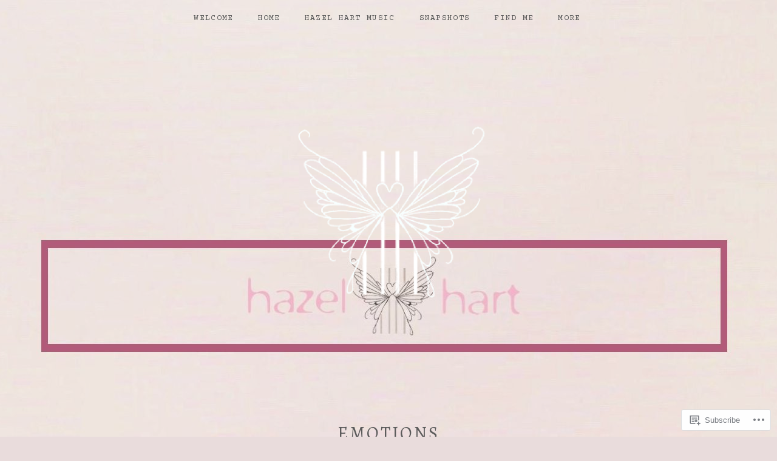

--- FILE ---
content_type: text/css;charset=utf-8
request_url: https://s0.wp.com/?custom-css=1&csblog=7hXbt&cscache=6&csrev=7
body_size: -119
content:
#footer .widget{text-align:center}